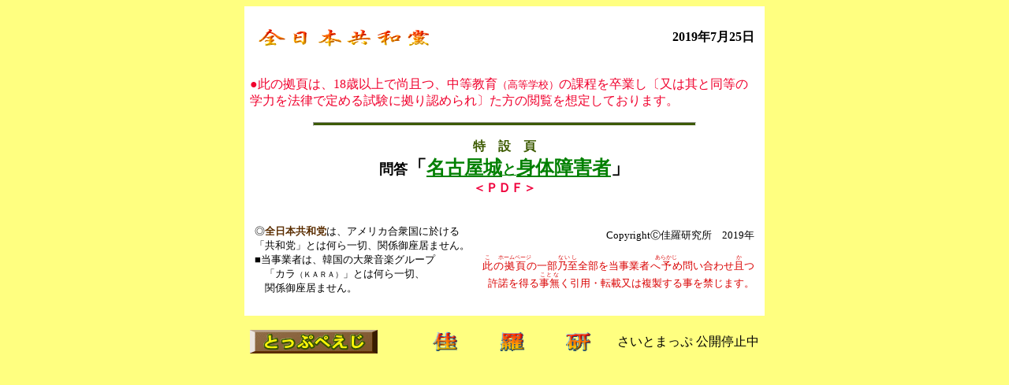

--- FILE ---
content_type: text/html
request_url: http://kar2007el.ecweb.jp/rj-q190725a.html
body_size: 5458
content:
<!DOCTYPE HTML PUBLIC "-//W3C//DTD HTML 4.01 Transitional//EN" "http://www.w3.org/TR/html4/loose.dtd">
<html lang="ja">
<head>
<meta http-equiv="Content-Type" content="text/html; charset=UTF-8">
<meta http-equiv="Content-Style-Type" content="text/css">
<meta name="GENERATOR" content="JustSystems Homepage Builder Version 15.0.12.0 for Windows">
<meta name="viewport" content="width=device-width, initial-scale=1.0, user- scalable=yes,">
<title>全日本共和党／問答「名古屋城と身体障害者」</title>
</head>
<body bgcolor="#ffff80" link="#008000" vlink="#808000" alink="#ff8000">
<div align="center">
  <table width="660" bgcolor="#ffffff" style="scrollbar-darkshadow-color : orange;scrollbar-3dlight-color : orange;" cellpadding="5">
    <col span="1" width="5">
    <tbody>
      <tr>
        <td>
        <div align="center">
          <table width="640" bgcolor="#ffffff">
            <tbody>
              <tr>
                <td width="315" align="left">
                <p align="left"><a href="k-rj01gate.html" target="_blank"><img src="rj23lg.gif" width="232" height="28" border="0"></a></p>
                </td>
                <td align="right" width="315" valign="middle"><b><font size="+0" face="游ゴシック">2019年7月25日<br>
                </font></b></td>
              </tr>
            </tbody>
          </table>
        </div>
        <p align="left"><font size="+0" face="メイリオ" color="#f0002d">●此の拠頁は、18歳以上で尚且つ、中等教育<font size="-1" face="ＭＳ 明朝">（高等学校）</font>の課程を卒業し〔又は其と同等の学力を法律で定める試験に拠り認められ〕た方の閲覧を想定しております。<br>
        </font></p>
        <hr style="color : #5a2d00;background-color : #3c5a00;" width="75%" size="5">
        <p align="center"><b><font size="+0" face="游ゴシック" color="#3c5a00">特　設　頁</font><font size="+1" face="游ゴシック"><br>
        問<ruby><rb>答</rb><rp>(</rp><rt>　</rt><rp>)</rp></ruby></font><font size="+2" face="游明朝">「</font><a href="1907q02-10a.pdf" target="_blank"><font size="+2" face="游明朝">名古屋城</font><font size="+1" face="游明朝">と</font><font size="+2" face="游明朝">身体障害者</font></a><font size="+2" face="游明朝">」<br>
        </font><font size="+0" face="游ゴシック" color="#f0003c">＜ＰＤＦ＞<br>
        </font></b></p>
        <center>
        <table border="0" width="640">
          <col span="1" valign="bottom">
          <tbody>
            <tr>
              <td width="280">
              <p align="left"><font size="-1" face="游ゴシック">◎</font><font size="-1" face="游ゴシック" color="#5a2d00"><b>全日本共和党</b></font><font size="-1" face="游ゴシック">は、アメリカ合衆国に於ける「共和党」とは何ら一切、関係御座居ません。<br>
              ■当事業者は、韓国の大衆音楽グループ<br>
              　「カラ</font><font face="游ゴシック" size="-2">（ＫＡＲＡ）</font><font face="游ゴシック" size="-1">」とは何ら一切、<br>
              　関係御座居ません。<br>
              </font></p>
              </td>
              <td width="350">
              <p align="right"><font size="-1" face="游明朝">CopyrightⒸ佳羅研究所　2019年<br>
              <br>
              </font><font size="-1" face="游ゴシック" color="#d90000"><ruby><rb>此</rb><rp>(</rp><rt style='font-family : "游明朝";font-weight : 300;'>こ</rt><rp>)</rp></ruby><ruby><rb>の拠頁の</rb><rp>(</rp><rt style='font-family : "游明朝";font-weight : 300;'>　ホームページ　</rt><rp>)</rp></ruby>一部<ruby><rb>乃至</rb><rp>(</rp><rt style='font-family : "游明朝";font-weight : 300;'>ないし</rt><rp>)</rp></ruby>全部を当事業者<ruby><rb>へ予め</rb><rp>(</rp><rt style='font-family : "游明朝";font-weight : 300;'>　あらかじ　</rt><rp>)</rp></ruby>問い合わせ<ruby><rb>且</rb><rp>(</rp><rt style='font-family : "游明朝";font-weight : 300;'>か</rt><rp>)</rp></ruby>つ許諾を得る<ruby><rb>事無</rb><rp>(</rp><rt style='font-family : "游明朝";font-weight : 300;'>ことな</rt><rp>)</rp></ruby>く引用・転載又は複製する事を禁じます<ruby><rb>。</rb><rp>(</rp><rt>　</rt><rp>)</rp></ruby></font></p>
              </td>
            </tr>
          </tbody>
        </table>
        </center>
        </td>
      </tr>
    </tbody>
  </table>
</div>
<div align="center">
  <table width="660" cellpadding="5" height="45" style="color : black; background-color : #ffff80;">
    <TBODY>
      <TR style='font-family : "ＭＳ ゴシック","ＭＳ 明朝","ＭＳ Ｐゴシック","ＭＳ Ｐ明朝";line-height : inherit;word-spacing : normal;letter-spacing : inherit;vertical-align : inherit;overflow : scroll;'>
        <td align="left" width="220"><a href="index.html" target="_blank"><img src="k02btn.gif" width="162" height="30" border="0"></a></td>
        <td align="center" width="220"><img src="k01nlg.gif" width="205" height="28" border="0" alt="佳　　羅　　研 "></td>
        <td align="right" width="220">
        <p align="right"><font size="+0" face="ＭＳ Ｐ明朝">さいとまっぷ</font><font size="+0" face="ＭＳ Ｐゴシック"> 公開停止中</font></p>
        </td>
      </TR>
    </TBODY>
  </table>
</div>
</body>
</html>